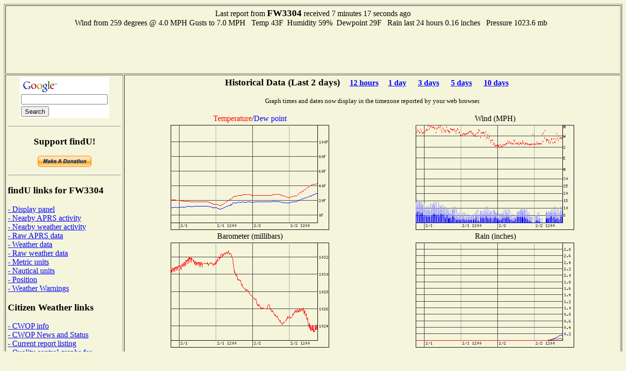

--- FILE ---
content_type: text/html; charset=UTF-8
request_url: http://www.findu.com/cgi-bin/wxpage.cgi?call=FW3304&last=48
body_size: 8754
content:
<!DOCTYPE HTML PUBLIC "-//W3C//DTD HTML 4.0 Transitional//EN"
	"http://www.w3.org/TR/REC-html40/loose.dtd"><HTML>
<HEAD>
   <meta http-equiv="expires" content="-1">
   <meta http-equiv="pragma" content="no-cache">
   <meta name="ICBM" content="36.53717,-88.22217">
   <meta name="DC.title" content="weather at FW3304">
<TITLE>Weather Conditions At FW3304</TITLE>
<META HTTP-EQUIV="Refresh" CONTENT="180">
</HEAD>
<BODY alink="#008000" bgcolor="#F5F5DC" link="#0000FF" vlink="#000080">

<table cellpadding="4"  border="1" valign="top">
<tr><td colspan="2"><center>Last report from <b><big>FW3304</big></b> received  7 minutes 17 seconds ago<br>Wind from  259 degrees @ 4.0 MPH&nbsp;Gusts to 7.0 MPH&nbsp;&nbsp;
Temp  43F&nbsp;&nbsp;Humidity 59%&nbsp;&nbsp;Dewpoint  29F&nbsp;&nbsp;  Rain last 24 hours 0.16 inches&nbsp;&nbsp;  Pressure 1023.6 mb&nbsp;&nbsp;<br>
<script type="text/javascript"><!--
google_ad_client = "pub-4245814686841137";
google_kw_type = "broad";
google_kw = "data replication";
google_ad_width = 728;
google_ad_height = 90;
google_ad_format = "728x90_as";
google_ad_channel ="0795803901";
google_color_border = "F5F5DC";
google_color_bg = "F5F5DC";
google_color_link = "0000FF";
google_color_url = "000080";
google_color_text = "000000";
//--></script>
<script type="text/javascript"
  src="http://pagead2.googlesyndication.com/pagead/show_ads.js">
</script>
</center></td></tr><tr><td valign="top">
<center>
<!-- Search Google -->
<form method="get" action="http://www.google.com/custom" target="_top">
<table bgcolor="#ffffff">
<tr><td nowrap="nowrap" valign="top" align="left" height="32">
<a href="http://www.google.com/">
<img src="http://www.google.com/logos/Logo_25wht.gif" border="0" alt="Google" align="middle"></img></a>
<br/>
<input type="text" name="q" size="20" maxlength="255" value=""></input>
</td></tr>
<tr><td valign="top" align="left">
<input type="submit" name="sa" value="Search"></input>
<input type="hidden" name="client" value="pub-4245814686841137"></input>
<input type="hidden" name="forid" value="1"></input>
<input type="hidden" name="channel" value="0319666993"></input>
<input type="hidden" name="ie" value="ISO-8859-1"></input>
<input type="hidden" name="oe" value="ISO-8859-1"></input>
<input type="hidden" name="cof" value="GALT:#008000;GL:1;DIV:#336699;VLC:663399;AH:center;BGC:FFFFFF;LBGC:336699;ALC:0000FF;LC:0000FF;T:000000;GFNT:0000FF;GIMP:0000FF;FORID:1;"></input>
<input type="hidden" name="hl" value="en"></input>
</td></tr></table>
</form>
<hr>
<!-- Search Google -->
<p><h3>Support findU!</h3>
<form action="https://www.paypal.com/cgi-bin/webscr" method="post">
<input type="hidden" name="cmd" value="_xclick">
<input type="hidden" name="business" value="k4hg@tapr.org">
<input type="hidden" name="item_name" value="findU donate">
<input type="hidden" name="no_note" value="1">
<input type="hidden" name="currency_code" value="USD">
<input type="hidden" name="tax" value="0">
<input type="hidden" name="lc" value="US">
<input type="image" src="https://www.paypal.com/en_US/i/btn/x-click-but21.gif" border="0" name="submit" alt="Make payments with PayPal - it's fast, free and secure!">
</form>
</center>
<hr>
<h3>findU links for FW3304</h3>
<a href="panel.cgi?call=FW3304&units=english">- Display panel</a>
<br><a href="near.cgi?call=FW3304">- Nearby APRS activity</a>
<br><a href="wxnear.cgi?call=FW3304">- Nearby weather activity</a>
<br><a href="raw.cgi?call=FW3304">- Raw APRS data</a>
<br><a href="wx.cgi?call=FW3304">- Weather data</a>
<br><a href="rawwx.cgi?call=FW3304">- Raw weather data</a>
<br><a href="wxpage.cgi?call=FW3304&last=48&units=metric">- Metric units</a>
<br><a href="wxpage.cgi?call=FW3304&last=48&units=nautical">- Nautical units</a>
<br><a href="find.cgi?call=FW3304">- Position</a>
<br><a href="warn-near.cgi?call=FW3304&exclude=go">- Weather Warnings</a>
<h3>Citizen Weather links</h3>
<a href="http://www.wxqa.com">- CWOP info</a><br><a href="http://www.wxqa.com/news.html">- CWOP News and Status</a><br><a href="cw.cgi">- Current report listing</a><br><a href="http://weather.gladstonefamily.net/cgi-bin/wxqchart.pl?site=F3304">- Quality control graphs for FW3304</a><h3>External links for FW3304</h3>
<a href="http://www.qrz.com/db/FW3304">- QRZ Lookup</a><br><a href="http://www.mapblast.com/map.aspx?L=USA0409&C=36.53717%2c-88.22217&A=7.16667&P=|36.53717%2c-88.22217|1||L1|">- MSN map (North America)</a>
<br><a href="http://www.mapblast.com/map.aspx?L=EUR&C=36.53717%2c-88.22217&A=7.16667&P=|36.53717%2c-88.22217|1||L1|">- MSN map (Europe)</a>
<br><a href="http://www.mapblast.com/map.aspx?L=WLD0409&C=36.53717%2c-88.22217&A=7.16667&P=|36.53717%2c-88.22217|1||L1|">- MSN map (world)</a>
<h3>findU general links</h3>
<a href="http://www.findu.com/new.html">- Latest News</a><br><a href="http://www.findu.com/cgi.html">- Advanced cgi parameters</a><h3>About the author</h3>
<a href="http://rangersteve.com/blog/">- Steve's blog</a><br><a href="http://rangersteve.com/blog/who-is-steve/">- About Steve</a><p><script type="text/javascript"><!--
google_ad_client = "pub-4245814686841137";
google_kw_type = "broad";
google_kw = "weather equipment";
google_ad_width = 160;
google_ad_height = 600;
google_ad_format = "160x600_as";
google_ad_channel ="8999375215";
google_ad_type = "text";
google_color_border = "F5F5DC";
google_color_bg = "F5F5DC";
google_color_link = "0000FF";
google_color_url = "000080";
google_color_text = "000000";
//--></script>
<script type="text/javascript"
  src="http://pagead2.googlesyndication.com/pagead/show_ads.js">
</script>
</td><td valign="top"><center>
<p><h3>Historical Data (Last 2 days)<small>&nbsp;&nbsp;&nbsp;&nbsp;&nbsp;<a href="wxpage.cgi?call=FW3304&last=12">12 hours</a>&nbsp;&nbsp;&nbsp;&nbsp;&nbsp;<a href="wxpage.cgi?call=FW3304&last=24">1 day</a> &nbsp;&nbsp;&nbsp;&nbsp;&nbsp;<a href="wxpage.cgi?call=FW3304&last=72">3 days</a> &nbsp;&nbsp;&nbsp;&nbsp;&nbsp;<a href="wxpage.cgi?call=FW3304&last=120">5 days</a> &nbsp;&nbsp;&nbsp;&nbsp;&nbsp;<a href="wxpage.cgi?call=FW3304&last=240">10 days</a> &nbsp;&nbsp;&nbsp;&nbsp;&nbsp;</small></h3>
<small>Graph times and dates now display in the timezone reported by your web browser.</small><br>
<TABLE CELLSPACING="2" ALIGN="center">
<tr><td ALIGN="center" WIDTH="50%"><font color="ff0000">Temperature</font>/<font color="0000ff">Dew point</font></td><td ALIGN="center" WIDTH="50%">Wind (MPH)</td></tr>
<tr><td><center><div id="tempdiv"></div></center></td>
<p>
<td><center><div id="winddiv"></div></center></td></tr>
<tr><td ALIGN="center">Barometer (millibars)</td><td ALIGN="center">Rain (inches)</td></tr>
<tr><td valign="top"><center><div id="barodiv"></div></center></td>
<td><center><div id="raindiv"></div><br><small>Rain displayed depends on what is being sent from the station, may be cumulative, last hour, last 24 hours, or since midnight</small></td></tr>
<tr><td ALIGN="center">Wind Distribution (last 48 hours)</td><td ALIGN="center">Wind Distribution (last 2 hours)</td></tr>
<tr><td align="center"><IMG SRC="windstar.cgi?call=FW3304&last=48&xsize=200&ysize=200&units=english"></center></td>
<td align="center"><IMG SRC="windstar.cgi?call=FW3304&last=2&xsize=200&ysize=200&units=english"></center></td></tr>
<script language="javascript" type="text/javascript">	
  var d = new Date();
  var timez = d.getTimezoneOffset();
  document.getElementById("tempdiv").innerHTML = '<IMG SRC=\"temp.cgi?call=FW3304&tz=' + timez + '&last=48&xsize=300&ysize=200&units=english\">'
  document.getElementById("winddiv").innerHTML = '<IMG SRC=\"wind.cgi?call=FW3304&tz=' + timez + '&last=48&xsize=300&ysize=200&units=english\">'
  document.getElementById("barodiv").innerHTML = '<IMG SRC=\"baro.cgi?call=FW3304&tz=' + timez + '&last=48&xsize=300&ysize=200&units=english\">'
  document.getElementById("raindiv").innerHTML = '<IMG SRC=\"rain.cgi?call=FW3304&tz=' + timez + '&last=48&xsize=300&ysize=200&units=english\">'
	  </script>
<tr><td colspan="2" align="center">
<script type="text/javascript"><!--
google_ad_client = "pub-4245814686841137";
google_ad_width = 468;
google_ad_height = 60;
google_ad_format = "468x60_as";
google_ad_channel ="4668107257";
google_ad_type = "text_image";
google_color_border = "F5F5DC";
google_color_bg = "F5F5DC";
google_color_link = "0000FF";
google_color_url = "000080";
google_color_text = "000000";
//--></script>
<script type="text/javascript"
  src="http://pagead2.googlesyndication.com/pagead/show_ads.js">
</script>
</td></tr>
<p>
</TABLE>
<p>As of December 17, 2020 the National Weather Service has stopped proving the static images needed to produce the radar plot. They are not expected to return.<p>
</td></tr></table>
<SMALL>(This page will refresh every three minutes)</SMALL>
</center>
</BODY>
</HTML>


--- FILE ---
content_type: text/html; charset=utf-8
request_url: https://www.google.com/recaptcha/api2/aframe
body_size: 268
content:
<!DOCTYPE HTML><html><head><meta http-equiv="content-type" content="text/html; charset=UTF-8"></head><body><script nonce="wNbr9p4W7hZC5qj1_-XICQ">/** Anti-fraud and anti-abuse applications only. See google.com/recaptcha */ try{var clients={'sodar':'https://pagead2.googlesyndication.com/pagead/sodar?'};window.addEventListener("message",function(a){try{if(a.source===window.parent){var b=JSON.parse(a.data);var c=clients[b['id']];if(c){var d=document.createElement('img');d.src=c+b['params']+'&rc='+(localStorage.getItem("rc::a")?sessionStorage.getItem("rc::b"):"");window.document.body.appendChild(d);sessionStorage.setItem("rc::e",parseInt(sessionStorage.getItem("rc::e")||0)+1);localStorage.setItem("rc::h",'1770066468738');}}}catch(b){}});window.parent.postMessage("_grecaptcha_ready", "*");}catch(b){}</script></body></html>